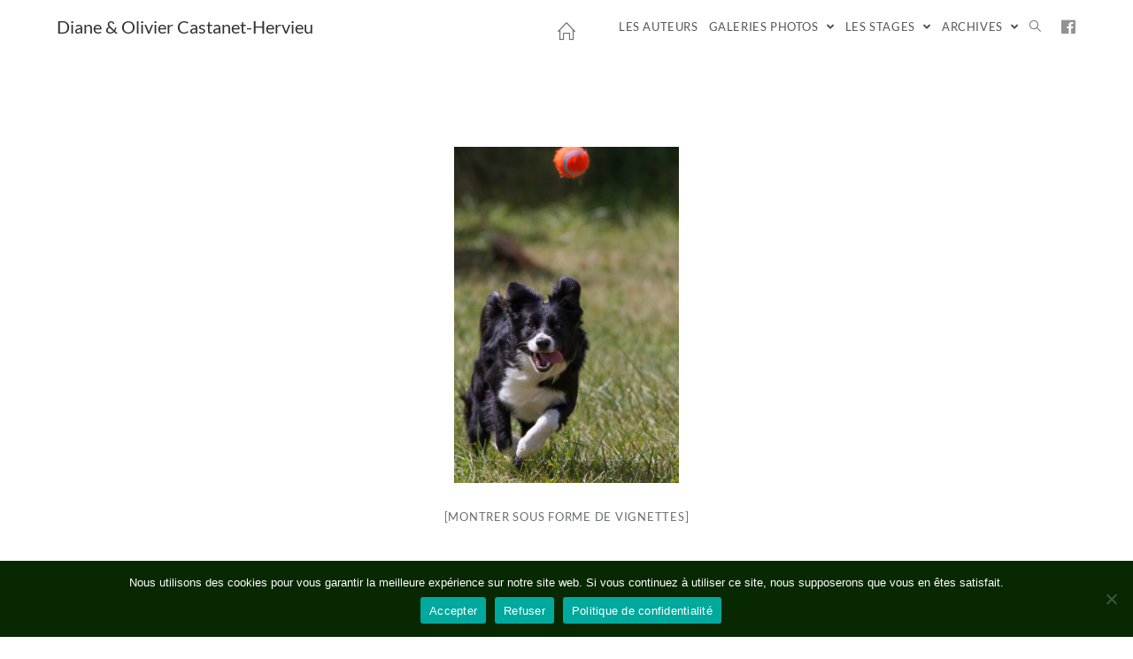

--- FILE ---
content_type: text/html; charset=UTF-8
request_url: https://www.diaph.org/ngg_tag/chien/nggallery/slideshow
body_size: 13373
content:

<!DOCTYPE html>
<html class="html" lang="fr-FR" itemscope itemtype="http://schema.org/WebPage">
<head>
	<meta charset="UTF-8">
	<link rel="profile" href="http://gmpg.org/xfn/11">

	<link href="https://fonts.googleapis.com" rel="preconnect" crossorigin><link href="https://fonts.gstatic.com" rel="preconnect" crossorigin><title>Chien &#8211; Diane &amp; Olivier Castanet-Hervieu</title>
<meta name='robots' content='max-image-preview:large' />
<meta name="viewport" content="width=device-width, initial-scale=1"><meta property="og:type" content="article" />
<meta property="og:title" content="Images tagged &quot;chien&quot;" />
<meta property="og:url" content="" />
<meta property="og:site_name" content="Diane &amp; Olivier Castanet-Hervieu" />
<meta property="article:author" content="https://www.facebook.com/CatanetHervieu" />
<meta property="article:publisher" content="https://www.facebook.com/CatanetHervieu" />
<meta property="fb:app_id" content="1013407602370573" />
<meta name="twitter:card" content="summary_large_image" />
<meta name="twitter:title" content="Images tagged &quot;chien&quot;" />
<meta name="twitter:site" content="@" />
<meta name="twitter:creator" content="@" />
<link rel='dns-prefetch' href='//cdn.jsdelivr.net' />
<link rel='dns-prefetch' href='//fonts.googleapis.com' />
<link rel="alternate" type="application/rss+xml" title="Diane &amp; Olivier Castanet-Hervieu &raquo; Flux" href="https://www.diaph.org/feed/" />
<link rel="alternate" type="application/rss+xml" title="Diane &amp; Olivier Castanet-Hervieu &raquo; Flux des commentaires" href="https://www.diaph.org/comments/feed/" />
<link rel='stylesheet' id='customify-font-stylesheet-0-css' href='https://fonts.googleapis.com/css2?family=Playfair%20Display:ital,wght@0,400;0,500;0,600;0,700;0,800;0,900;1,400;1,500;1,600;1,700;1,800;1,900&#038;family=Lato:ital,wght@0,100;0,300;0,400;0,700;0,900;1,100;1,300;1,400;1,700;1,900&#038;display=swap' type='text/css' media='all' />
<link rel='stylesheet' id='fontawesome_v4_shim_style-css' href='https://www.diaph.org/wp-content/plugins/nextgen-gallery/static/FontAwesome/css/v4-shims.min.css' type='text/css' media='all' />
<link rel='stylesheet' id='wp-block-library-css' href='https://www.diaph.org/wp-includes/css/dist/block-library/style.min.css' type='text/css' media='all' />
<style id='wp-block-library-theme-inline-css' type='text/css'>
.wp-block-audio :where(figcaption){color:#555;font-size:13px;text-align:center}.is-dark-theme .wp-block-audio :where(figcaption){color:#ffffffa6}.wp-block-audio{margin:0 0 1em}.wp-block-code{border:1px solid #ccc;border-radius:4px;font-family:Menlo,Consolas,monaco,monospace;padding:.8em 1em}.wp-block-embed :where(figcaption){color:#555;font-size:13px;text-align:center}.is-dark-theme .wp-block-embed :where(figcaption){color:#ffffffa6}.wp-block-embed{margin:0 0 1em}.blocks-gallery-caption{color:#555;font-size:13px;text-align:center}.is-dark-theme .blocks-gallery-caption{color:#ffffffa6}:root :where(.wp-block-image figcaption){color:#555;font-size:13px;text-align:center}.is-dark-theme :root :where(.wp-block-image figcaption){color:#ffffffa6}.wp-block-image{margin:0 0 1em}.wp-block-pullquote{border-bottom:4px solid;border-top:4px solid;color:currentColor;margin-bottom:1.75em}.wp-block-pullquote cite,.wp-block-pullquote footer,.wp-block-pullquote__citation{color:currentColor;font-size:.8125em;font-style:normal;text-transform:uppercase}.wp-block-quote{border-left:.25em solid;margin:0 0 1.75em;padding-left:1em}.wp-block-quote cite,.wp-block-quote footer{color:currentColor;font-size:.8125em;font-style:normal;position:relative}.wp-block-quote.has-text-align-right{border-left:none;border-right:.25em solid;padding-left:0;padding-right:1em}.wp-block-quote.has-text-align-center{border:none;padding-left:0}.wp-block-quote.is-large,.wp-block-quote.is-style-large,.wp-block-quote.is-style-plain{border:none}.wp-block-search .wp-block-search__label{font-weight:700}.wp-block-search__button{border:1px solid #ccc;padding:.375em .625em}:where(.wp-block-group.has-background){padding:1.25em 2.375em}.wp-block-separator.has-css-opacity{opacity:.4}.wp-block-separator{border:none;border-bottom:2px solid;margin-left:auto;margin-right:auto}.wp-block-separator.has-alpha-channel-opacity{opacity:1}.wp-block-separator:not(.is-style-wide):not(.is-style-dots){width:100px}.wp-block-separator.has-background:not(.is-style-dots){border-bottom:none;height:1px}.wp-block-separator.has-background:not(.is-style-wide):not(.is-style-dots){height:2px}.wp-block-table{margin:0 0 1em}.wp-block-table td,.wp-block-table th{word-break:normal}.wp-block-table :where(figcaption){color:#555;font-size:13px;text-align:center}.is-dark-theme .wp-block-table :where(figcaption){color:#ffffffa6}.wp-block-video :where(figcaption){color:#555;font-size:13px;text-align:center}.is-dark-theme .wp-block-video :where(figcaption){color:#ffffffa6}.wp-block-video{margin:0 0 1em}:root :where(.wp-block-template-part.has-background){margin-bottom:0;margin-top:0;padding:1.25em 2.375em}
</style>
<style id='classic-theme-styles-inline-css' type='text/css'>
/*! This file is auto-generated */
.wp-block-button__link{color:#fff;background-color:#32373c;border-radius:9999px;box-shadow:none;text-decoration:none;padding:calc(.667em + 2px) calc(1.333em + 2px);font-size:1.125em}.wp-block-file__button{background:#32373c;color:#fff;text-decoration:none}
</style>
<style id='global-styles-inline-css' type='text/css'>
:root{--wp--preset--aspect-ratio--square: 1;--wp--preset--aspect-ratio--4-3: 4/3;--wp--preset--aspect-ratio--3-4: 3/4;--wp--preset--aspect-ratio--3-2: 3/2;--wp--preset--aspect-ratio--2-3: 2/3;--wp--preset--aspect-ratio--16-9: 16/9;--wp--preset--aspect-ratio--9-16: 9/16;--wp--preset--color--black: #000000;--wp--preset--color--cyan-bluish-gray: #abb8c3;--wp--preset--color--white: #ffffff;--wp--preset--color--pale-pink: #f78da7;--wp--preset--color--vivid-red: #cf2e2e;--wp--preset--color--luminous-vivid-orange: #ff6900;--wp--preset--color--luminous-vivid-amber: #fcb900;--wp--preset--color--light-green-cyan: #7bdcb5;--wp--preset--color--vivid-green-cyan: #00d084;--wp--preset--color--pale-cyan-blue: #8ed1fc;--wp--preset--color--vivid-cyan-blue: #0693e3;--wp--preset--color--vivid-purple: #9b51e0;--wp--preset--gradient--vivid-cyan-blue-to-vivid-purple: linear-gradient(135deg,rgba(6,147,227,1) 0%,rgb(155,81,224) 100%);--wp--preset--gradient--light-green-cyan-to-vivid-green-cyan: linear-gradient(135deg,rgb(122,220,180) 0%,rgb(0,208,130) 100%);--wp--preset--gradient--luminous-vivid-amber-to-luminous-vivid-orange: linear-gradient(135deg,rgba(252,185,0,1) 0%,rgba(255,105,0,1) 100%);--wp--preset--gradient--luminous-vivid-orange-to-vivid-red: linear-gradient(135deg,rgba(255,105,0,1) 0%,rgb(207,46,46) 100%);--wp--preset--gradient--very-light-gray-to-cyan-bluish-gray: linear-gradient(135deg,rgb(238,238,238) 0%,rgb(169,184,195) 100%);--wp--preset--gradient--cool-to-warm-spectrum: linear-gradient(135deg,rgb(74,234,220) 0%,rgb(151,120,209) 20%,rgb(207,42,186) 40%,rgb(238,44,130) 60%,rgb(251,105,98) 80%,rgb(254,248,76) 100%);--wp--preset--gradient--blush-light-purple: linear-gradient(135deg,rgb(255,206,236) 0%,rgb(152,150,240) 100%);--wp--preset--gradient--blush-bordeaux: linear-gradient(135deg,rgb(254,205,165) 0%,rgb(254,45,45) 50%,rgb(107,0,62) 100%);--wp--preset--gradient--luminous-dusk: linear-gradient(135deg,rgb(255,203,112) 0%,rgb(199,81,192) 50%,rgb(65,88,208) 100%);--wp--preset--gradient--pale-ocean: linear-gradient(135deg,rgb(255,245,203) 0%,rgb(182,227,212) 50%,rgb(51,167,181) 100%);--wp--preset--gradient--electric-grass: linear-gradient(135deg,rgb(202,248,128) 0%,rgb(113,206,126) 100%);--wp--preset--gradient--midnight: linear-gradient(135deg,rgb(2,3,129) 0%,rgb(40,116,252) 100%);--wp--preset--font-size--small: 13px;--wp--preset--font-size--medium: 20px;--wp--preset--font-size--large: 36px;--wp--preset--font-size--x-large: 42px;--wp--preset--spacing--20: 0.44rem;--wp--preset--spacing--30: 0.67rem;--wp--preset--spacing--40: 1rem;--wp--preset--spacing--50: 1.5rem;--wp--preset--spacing--60: 2.25rem;--wp--preset--spacing--70: 3.38rem;--wp--preset--spacing--80: 5.06rem;--wp--preset--shadow--natural: 6px 6px 9px rgba(0, 0, 0, 0.2);--wp--preset--shadow--deep: 12px 12px 50px rgba(0, 0, 0, 0.4);--wp--preset--shadow--sharp: 6px 6px 0px rgba(0, 0, 0, 0.2);--wp--preset--shadow--outlined: 6px 6px 0px -3px rgba(255, 255, 255, 1), 6px 6px rgba(0, 0, 0, 1);--wp--preset--shadow--crisp: 6px 6px 0px rgba(0, 0, 0, 1);}:where(.is-layout-flex){gap: 0.5em;}:where(.is-layout-grid){gap: 0.5em;}body .is-layout-flex{display: flex;}.is-layout-flex{flex-wrap: wrap;align-items: center;}.is-layout-flex > :is(*, div){margin: 0;}body .is-layout-grid{display: grid;}.is-layout-grid > :is(*, div){margin: 0;}:where(.wp-block-columns.is-layout-flex){gap: 2em;}:where(.wp-block-columns.is-layout-grid){gap: 2em;}:where(.wp-block-post-template.is-layout-flex){gap: 1.25em;}:where(.wp-block-post-template.is-layout-grid){gap: 1.25em;}.has-black-color{color: var(--wp--preset--color--black) !important;}.has-cyan-bluish-gray-color{color: var(--wp--preset--color--cyan-bluish-gray) !important;}.has-white-color{color: var(--wp--preset--color--white) !important;}.has-pale-pink-color{color: var(--wp--preset--color--pale-pink) !important;}.has-vivid-red-color{color: var(--wp--preset--color--vivid-red) !important;}.has-luminous-vivid-orange-color{color: var(--wp--preset--color--luminous-vivid-orange) !important;}.has-luminous-vivid-amber-color{color: var(--wp--preset--color--luminous-vivid-amber) !important;}.has-light-green-cyan-color{color: var(--wp--preset--color--light-green-cyan) !important;}.has-vivid-green-cyan-color{color: var(--wp--preset--color--vivid-green-cyan) !important;}.has-pale-cyan-blue-color{color: var(--wp--preset--color--pale-cyan-blue) !important;}.has-vivid-cyan-blue-color{color: var(--wp--preset--color--vivid-cyan-blue) !important;}.has-vivid-purple-color{color: var(--wp--preset--color--vivid-purple) !important;}.has-black-background-color{background-color: var(--wp--preset--color--black) !important;}.has-cyan-bluish-gray-background-color{background-color: var(--wp--preset--color--cyan-bluish-gray) !important;}.has-white-background-color{background-color: var(--wp--preset--color--white) !important;}.has-pale-pink-background-color{background-color: var(--wp--preset--color--pale-pink) !important;}.has-vivid-red-background-color{background-color: var(--wp--preset--color--vivid-red) !important;}.has-luminous-vivid-orange-background-color{background-color: var(--wp--preset--color--luminous-vivid-orange) !important;}.has-luminous-vivid-amber-background-color{background-color: var(--wp--preset--color--luminous-vivid-amber) !important;}.has-light-green-cyan-background-color{background-color: var(--wp--preset--color--light-green-cyan) !important;}.has-vivid-green-cyan-background-color{background-color: var(--wp--preset--color--vivid-green-cyan) !important;}.has-pale-cyan-blue-background-color{background-color: var(--wp--preset--color--pale-cyan-blue) !important;}.has-vivid-cyan-blue-background-color{background-color: var(--wp--preset--color--vivid-cyan-blue) !important;}.has-vivid-purple-background-color{background-color: var(--wp--preset--color--vivid-purple) !important;}.has-black-border-color{border-color: var(--wp--preset--color--black) !important;}.has-cyan-bluish-gray-border-color{border-color: var(--wp--preset--color--cyan-bluish-gray) !important;}.has-white-border-color{border-color: var(--wp--preset--color--white) !important;}.has-pale-pink-border-color{border-color: var(--wp--preset--color--pale-pink) !important;}.has-vivid-red-border-color{border-color: var(--wp--preset--color--vivid-red) !important;}.has-luminous-vivid-orange-border-color{border-color: var(--wp--preset--color--luminous-vivid-orange) !important;}.has-luminous-vivid-amber-border-color{border-color: var(--wp--preset--color--luminous-vivid-amber) !important;}.has-light-green-cyan-border-color{border-color: var(--wp--preset--color--light-green-cyan) !important;}.has-vivid-green-cyan-border-color{border-color: var(--wp--preset--color--vivid-green-cyan) !important;}.has-pale-cyan-blue-border-color{border-color: var(--wp--preset--color--pale-cyan-blue) !important;}.has-vivid-cyan-blue-border-color{border-color: var(--wp--preset--color--vivid-cyan-blue) !important;}.has-vivid-purple-border-color{border-color: var(--wp--preset--color--vivid-purple) !important;}.has-vivid-cyan-blue-to-vivid-purple-gradient-background{background: var(--wp--preset--gradient--vivid-cyan-blue-to-vivid-purple) !important;}.has-light-green-cyan-to-vivid-green-cyan-gradient-background{background: var(--wp--preset--gradient--light-green-cyan-to-vivid-green-cyan) !important;}.has-luminous-vivid-amber-to-luminous-vivid-orange-gradient-background{background: var(--wp--preset--gradient--luminous-vivid-amber-to-luminous-vivid-orange) !important;}.has-luminous-vivid-orange-to-vivid-red-gradient-background{background: var(--wp--preset--gradient--luminous-vivid-orange-to-vivid-red) !important;}.has-very-light-gray-to-cyan-bluish-gray-gradient-background{background: var(--wp--preset--gradient--very-light-gray-to-cyan-bluish-gray) !important;}.has-cool-to-warm-spectrum-gradient-background{background: var(--wp--preset--gradient--cool-to-warm-spectrum) !important;}.has-blush-light-purple-gradient-background{background: var(--wp--preset--gradient--blush-light-purple) !important;}.has-blush-bordeaux-gradient-background{background: var(--wp--preset--gradient--blush-bordeaux) !important;}.has-luminous-dusk-gradient-background{background: var(--wp--preset--gradient--luminous-dusk) !important;}.has-pale-ocean-gradient-background{background: var(--wp--preset--gradient--pale-ocean) !important;}.has-electric-grass-gradient-background{background: var(--wp--preset--gradient--electric-grass) !important;}.has-midnight-gradient-background{background: var(--wp--preset--gradient--midnight) !important;}.has-small-font-size{font-size: var(--wp--preset--font-size--small) !important;}.has-medium-font-size{font-size: var(--wp--preset--font-size--medium) !important;}.has-large-font-size{font-size: var(--wp--preset--font-size--large) !important;}.has-x-large-font-size{font-size: var(--wp--preset--font-size--x-large) !important;}
:where(.wp-block-post-template.is-layout-flex){gap: 1.25em;}:where(.wp-block-post-template.is-layout-grid){gap: 1.25em;}
:where(.wp-block-columns.is-layout-flex){gap: 2em;}:where(.wp-block-columns.is-layout-grid){gap: 2em;}
:root :where(.wp-block-pullquote){font-size: 1.5em;line-height: 1.6;}
</style>
<link rel='stylesheet' id='cookie-notice-front-css' href='https://www.diaph.org/wp-content/plugins/cookie-notice/css/front.min.css' type='text/css' media='all' />
<link rel='stylesheet' id='ngg_trigger_buttons-css' href='https://www.diaph.org/wp-content/plugins/nextgen-gallery/static/GalleryDisplay/trigger_buttons.css' type='text/css' media='all' />
<link rel='stylesheet' id='photocrati-nextgen_pro_lightbox-0-css' href='https://www.diaph.org/wp-content/plugins/nextgen-gallery-pro/static/Lightbox/style.css' type='text/css' media='all' />
<link rel='stylesheet' id='photocrati-nextgen_pro_lightbox-1-css' href='https://www.diaph.org/wp-content/plugins/nextgen-gallery-pro/static/Lightbox/theme/galleria.nextgen_pro_lightbox.css' type='text/css' media='all' />
<link rel='stylesheet' id='ngg-pro-add-to-cart-css' href='https://www.diaph.org/wp-content/plugins/nextgen-gallery-pro/static/Commerce/AddToCartSidebar/style.css' type='text/css' media='all' />
<link rel='stylesheet' id='animations.css-css' href='https://www.diaph.org/wp-content/plugins/nextgen-gallery-pro/static/Display/Animations/animate.min.css' type='text/css' media='all' />
<link rel='stylesheet' id='nextgen_pagination_style-css' href='https://www.diaph.org/wp-content/plugins/nextgen-gallery/static/GalleryDisplay/pagination_style.css' type='text/css' media='all' />
<link rel='stylesheet' id='nextgen_basic_thumbnails_style-css' href='https://www.diaph.org/wp-content/plugins/nextgen-gallery/static/Thumbnails/nextgen_basic_thumbnails.css' type='text/css' media='all' />
<link rel='stylesheet' id='ngg_basic_slideshow_style-css' href='https://www.diaph.org/wp-content/plugins/nextgen-gallery/static/Slideshow/ngg_basic_slideshow.css' type='text/css' media='all' />
<link rel='stylesheet' id='ngg_slick_slideshow_style-css' href='https://www.diaph.org/wp-content/plugins/nextgen-gallery/static/Slideshow/slick/slick.css' type='text/css' media='all' />
<link rel='stylesheet' id='ngg_slick_slideshow_theme-css' href='https://www.diaph.org/wp-content/plugins/nextgen-gallery/static/Slideshow/slick/slick-theme.css' type='text/css' media='all' />
<link rel='stylesheet' id='photocrati-image_protection-css-css' href='https://www.diaph.org/wp-content/plugins/nextgen-gallery-pro/static/Display/ImageProtection/style.css' type='text/css' media='all' />
<link rel='preload' as='style' crossorigin onload="this.rel='stylesheet'" id='font-awesome-css' href='https://www.diaph.org/wp-content/themes/imagely/assets/fonts/fontawesome/css/all.min.css' type='text/css' media='all' />
<link rel='stylesheet' id='dashicons-css' href='https://www.diaph.org/wp-includes/css/dashicons.min.css' type='text/css' media='all' />
<link rel='preload' as='style' crossorigin onload="this.rel='stylesheet'" id='simple-line-icons-css' href='https://www.diaph.org/wp-content/themes/imagely/assets/css/third/simple-line-icons.min.css' type='text/css' media='all' />
<link rel='stylesheet' id='reactr-style-css' href='https://www.diaph.org/wp-content/themes/imagely/assets/css/style.min.css' type='text/css' media='all' />
<link rel='stylesheet' id='reactr-side-panel-style-css' href='https://www.diaph.org/wp-content/themes/imagely/inc/side-panel/assets/css/style.min.css' type='text/css' media='all' />
<link rel='stylesheet' id='reactr-custom-css' href='https://www.diaph.org/wp-content/uploads/reactr/custom-style.css' type='text/css' media='all' />
<script type="text/javascript" src="https://www.diaph.org/wp-content/plugins/nextgen-gallery/static/FontAwesome/js/v4-shims.min.js" id="fontawesome_v4_shim-js"></script>
<script type="text/javascript" defer crossorigin="anonymous" data-auto-replace-svg="false" data-keep-original-source="false" data-search-pseudo-elements src="https://www.diaph.org/wp-content/plugins/nextgen-gallery/static/FontAwesome/js/all.min.js" id="fontawesome-js"></script>
<script type="text/javascript" src="https://cdn.jsdelivr.net/npm/js-cookie@2.2.0/src/js.cookie.min.js" id="js-cookie-js"></script>
<script type="text/javascript" src="https://www.diaph.org/wp-includes/js/jquery/jquery.min.js" id="jquery-core-js"></script>
<script type="text/javascript" src="https://www.diaph.org/wp-includes/js/jquery/jquery-migrate.min.js" id="jquery-migrate-js"></script>
<script type="text/javascript" id="photocrati_ajax-js-extra">
/* <![CDATA[ */
var photocrati_ajax = {"url":"https:\/\/www.diaph.org\/index.php?photocrati_ajax=1","rest_url":"https:\/\/www.diaph.org\/wp-json\/","wp_home_url":"https:\/\/www.diaph.org","wp_site_url":"https:\/\/www.diaph.org","wp_root_url":"https:\/\/www.diaph.org","wp_plugins_url":"https:\/\/www.diaph.org\/wp-content\/plugins","wp_content_url":"https:\/\/www.diaph.org\/wp-content","wp_includes_url":"https:\/\/www.diaph.org\/wp-includes\/","ngg_param_slug":"nggallery","rest_nonce":"329956d0ac"};
/* ]]> */
</script>
<script type="text/javascript" src="https://www.diaph.org/wp-content/plugins/nextgen-gallery/static/Legacy/ajax.min.js" id="photocrati_ajax-js"></script>
<script type="text/javascript" src="https://www.diaph.org/wp-content/plugins/nextgen-gallery-pro/static/Commerce/lib/sprintf.js" id="sprintf-js"></script>
<script type="text/javascript" id="cookie-notice-front-js-before">
/* <![CDATA[ */
var cnArgs = {"ajaxUrl":"https:\/\/www.diaph.org\/wp-admin\/admin-ajax.php","nonce":"0f5b049cb4","hideEffect":"fade","position":"bottom","onScroll":false,"onScrollOffset":100,"onClick":false,"cookieName":"cookie_notice_accepted","cookieTime":2592000,"cookieTimeRejected":2592000,"globalCookie":false,"redirection":false,"cache":true,"revokeCookies":false,"revokeCookiesOpt":"automatic"};
/* ]]> */
</script>
<script type="text/javascript" src="https://www.diaph.org/wp-content/plugins/cookie-notice/js/front.min.js" id="cookie-notice-front-js"></script>
<script type="text/javascript" src="https://www.diaph.org/wp-content/plugins/nextgen-gallery-pro/static/DisplayTypes/Galleria/galleria-1.6.1.js" id="ngg_galleria-js"></script>
<script type="text/javascript" src="https://www.diaph.org/wp-content/plugins/nextgen-gallery-pro/static/DisplayTypes/Galleria/ngg_galleria.js" id="ngg_galleria_init-js"></script>
<script type="text/javascript" src="https://www.diaph.org/wp-content/plugins/nextgen-gallery/static/Thumbnails/nextgen_basic_thumbnails.js" id="nextgen_basic_thumbnails_script-js"></script>
<script type="text/javascript" src="https://www.diaph.org/wp-content/plugins/nextgen-gallery/static/Slideshow/slick/slick-1.8.0-modded.js" id="ngg_slick-js"></script>
<script type="text/javascript" src="https://www.diaph.org/wp-content/plugins/nextgen-gallery-pro/static/Display/ImageProtection/pressure.js" id="pressure-js"></script>
<script type="text/javascript" id="photocrati-image_protection-js-js-extra">
/* <![CDATA[ */
var photocrati_image_protection_global = {"enabled":"1"};
/* ]]> */
</script>
<script type="text/javascript" src="https://www.diaph.org/wp-content/plugins/nextgen-gallery-pro/static/Display/ImageProtection/main.js" id="photocrati-image_protection-js-js"></script>
<link rel="https://api.w.org/" href="https://www.diaph.org/wp-json/" /><link rel="alternate" title="JSON" type="application/json" href="https://www.diaph.org/wp-json/wp/v2/posts/0" /><link rel="EditURI" type="application/rsd+xml" title="RSD" href="https://www.diaph.org/xmlrpc.php?rsd" />
<meta name="generator" content="WordPress 6.6.4" />
<link rel="alternate" title="oEmbed (JSON)" type="application/json+oembed" href="https://www.diaph.org/wp-json/oembed/1.0/embed?url" />
<link rel="alternate" title="oEmbed (XML)" type="text/xml+oembed" href="https://www.diaph.org/wp-json/oembed/1.0/embed?url&#038;format=xml" />
<style type="text/css">.recentcomments a{display:inline !important;padding:0 !important;margin:0 !important;}</style><link rel="icon" href="https://www.diaph.org/wp-content/uploads/2018/09/cropped-silouette-arbre-causse-petit-1-32x32.png" sizes="32x32" />
<link rel="icon" href="https://www.diaph.org/wp-content/uploads/2018/09/cropped-silouette-arbre-causse-petit-1-192x192.png" sizes="192x192" />
<link rel="apple-touch-icon" href="https://www.diaph.org/wp-content/uploads/2018/09/cropped-silouette-arbre-causse-petit-1-180x180.png" />
<meta name="msapplication-TileImage" content="https://www.diaph.org/wp-content/uploads/2018/09/cropped-silouette-arbre-causse-petit-1-270x270.png" />
			<style id="customify_output_style">
				a, .entry-meta a { color: #6c6e70; }
.site-title a, h1, h2, h3, h4, h5, h6,
 h1 a, h2 a, h3 a, h4 a, h5 a, h6 a,
 .widget-title,
 a:hover, .entry-meta a:hover { color: #0aa0d9; }
body { color: #2d3033; }
body, .site { background: #ffffff; }

@media screen and (min-width: 1000px) { 

	.site-title { font-size: 33px; }

	.site-content { padding: 18px; }

}
			</style>
			<style id="customify_fonts_output">
	
.site-title a, h1, h2, h3, h4, h5, h6, h1 a, h2 a, h3 a, h4 a, h5 a, h6 a, .widget-title {
font-family: "Playfair Display";
}


html body {
font-family: Lato;
}

</style>
			</head>

<body class="-template-default page page-id- wp-embed-responsive cookies-not-set reactr-theme sidebar-mobile has-transparent-header default-breakpoint content-full-width content-max-width has-breadcrumbs reactr-sp-right reactr-sp-no-breakpoint">

	
	<div id="outer-wrap" class="site clr">

		
		<div id="wrap" class="clr">

			
				<div id="transparent-header-wrap" class="clr">

<header id="site-header" class="transparent-header has-social effect-one clr" data-height="54" itemscope="itemscope" itemtype="http://schema.org/WPHeader">
	
	
		
		<div id="site-header-inner" class="clr container">

			
			

<div id="site-logo" class="clr has-sticky-logo" itemscope itemtype="http://schema.org/Brand">

	
	<div id="site-logo-inner" class="clr">

		
		
			<a href="https://www.diaph.org/" rel="home" class="site-title site-logo-text">
				Diane &amp; Olivier Castanet-Hervieu
							</a>

		
	</div><!-- #site-logo-inner -->

	
	
</div><!-- #site-logo -->


<div class="reactr-social-menu clr simple-social">

	<div class="social-menu-inner clr">

		<ul>

			<li class="reactr-facebook"><a href="https://www.facebook.com/CatanetHervieu" target="_blank"><span class="fab fa-facebook"></span></a></li>
		</ul>

	</div>

</div>		<div id="site-navigation-wrap" class="clr">
	
		
		
		<nav id="site-navigation" class="navigation main-navigation clr" itemscope="itemscope" itemtype="http://schema.org/SiteNavigationElement">

			<ul id="menu-main-menu" class="main-menu dropdown-menu sf-menu"><li id="menu-item-4208" class="menu-item menu-item-type-post_type menu-item-object-page menu-item-4208"><a href="https://www.diaph.org/home-2/les-auteurs/" class="menu-link"><span class="text-wrap">Les auteurs</span></a></li><li id="menu-item-4190" class="menu-item menu-item-type-post_type menu-item-object-page menu-item-has-children dropdown menu-item-4190"><a href="https://www.diaph.org/home-2/galeries-photos/" class="menu-link"><span class="text-wrap">Galeries photos <span class="nav-arrow fas fa-angle-down"></span></span></a>
<ul class="sub-menu">
	<li id="menu-item-4191" class="menu-item menu-item-type-post_type menu-item-object-page menu-item-4191"><a href="https://www.diaph.org/home-2/galeries-photos/border-collie/" class="menu-link"><span class="text-wrap">Border collie</span></a></li>	<li id="menu-item-4192" class="menu-item menu-item-type-post_type menu-item-object-page menu-item-has-children dropdown menu-item-4192"><a href="https://www.diaph.org/home-2/galeries-photos/portait-de-cerf/" class="menu-link"><span class="text-wrap">brame du cerf<span class="nav-arrow fas fa-angle-right"></span></span></a>
	<ul class="sub-menu">
		<li id="menu-item-4193" class="menu-item menu-item-type-post_type menu-item-object-page menu-item-4193"><a href="https://www.diaph.org/home-2/galeries-photos/brame-du-cerf/" class="menu-link"><span class="text-wrap">Brame du cerf</span></a></li>	</ul>
</li>	<li id="menu-item-4194" class="menu-item menu-item-type-post_type menu-item-object-page menu-item-4194"><a href="https://www.diaph.org/home-2/galeries-photos/corse/" class="menu-link"><span class="text-wrap">Corse</span></a></li>	<li id="menu-item-4195" class="menu-item menu-item-type-post_type menu-item-object-page menu-item-4195"><a href="https://www.diaph.org/home-2/galeries-photos/en-foret/" class="menu-link"><span class="text-wrap">En forêt</span></a></li>	<li id="menu-item-4196" class="menu-item menu-item-type-post_type menu-item-object-page menu-item-4196"><a href="https://www.diaph.org/home-2/galeries-photos/causse-mejean/" class="menu-link"><span class="text-wrap">Immersion sur les grands causses</span></a></li>	<li id="menu-item-4197" class="menu-item menu-item-type-post_type menu-item-object-page menu-item-4197"><a href="https://www.diaph.org/home-2/galeries-photos/la-camargue-au-fil-des-saisons/" class="menu-link"><span class="text-wrap">La Camargue au fil des saisons.</span></a></li>	<li id="menu-item-4198" class="menu-item menu-item-type-post_type menu-item-object-page menu-item-4198"><a href="https://www.diaph.org/home-2/galeries-photos/la-tete-carrement-ronde/" class="menu-link"><span class="text-wrap">La tête carrément ronde</span></a></li>	<li id="menu-item-4199" class="menu-item menu-item-type-post_type menu-item-object-page menu-item-4199"><a href="https://www.diaph.org/home-2/galeries-photos/bayerischer_wald/" class="menu-link"><span class="text-wrap">Le parc National du Bayerischer Wald </span></a></li>	<li id="menu-item-4200" class="menu-item menu-item-type-post_type menu-item-object-page menu-item-has-children dropdown menu-item-4200"><a href="https://www.diaph.org/home-2/galeries-photos/les-iles-galapagos/" class="menu-link"><span class="text-wrap">Les Îles Galápagos<span class="nav-arrow fas fa-angle-right"></span></span></a>
	<ul class="sub-menu">
		<li id="menu-item-4201" class="menu-item menu-item-type-post_type menu-item-object-page menu-item-4201"><a href="https://www.diaph.org/home-2/galeries-photos/les-iles-galapagos/manchots-des-galapagos/" class="menu-link"><span class="text-wrap">Manchots des Galápagos</span></a></li>	</ul>
</li></ul>
</li><li id="menu-item-4209" class="menu-item menu-item-type-post_type menu-item-object-page menu-item-has-children dropdown menu-item-4209"><a href="https://www.diaph.org/home-2/les-stages-causses-camargue-baviere-stages-photo-photo-animaliere-photo-paysagesmacro-photographie/" class="menu-link"><span class="text-wrap">Les stages <span class="nav-arrow fas fa-angle-down"></span></span></a>
<ul class="sub-menu">
	<li id="menu-item-4210" class="menu-item menu-item-type-post_type menu-item-object-page menu-item-4210"><a href="https://www.diaph.org/home-2/les-stages-causses-camargue-baviere-stages-photo-photo-animaliere-photo-paysagesmacro-photographie/la-camargue-entre-le-sel-et-leau/" class="menu-link"><span class="text-wrap">La Camargue, entre le sel et l’eau</span></a></li>	<li id="menu-item-4211" class="menu-item menu-item-type-post_type menu-item-object-page menu-item-4211"><a href="https://www.diaph.org/home-2/les-stages-causses-camargue-baviere-stages-photo-photo-animaliere-photo-paysagesmacro-photographie/bayer/" class="menu-link"><span class="text-wrap">Les animaux forestiers de la Bavière</span></a></li>	<li id="menu-item-4212" class="menu-item menu-item-type-post_type menu-item-object-page menu-item-4212"><a href="https://www.diaph.org/home-2/les-stages-causses-camargue-baviere-stages-photo-photo-animaliere-photo-paysagesmacro-photographie/territoire-des-vautours/" class="menu-link"><span class="text-wrap">Sur le territoire des vautours au cœur du causse Mejean</span></a></li></ul>
</li><li id="menu-item-4202" class="menu-item menu-item-type-post_type menu-item-object-page menu-item-has-children dropdown menu-item-4202"><a href="https://www.diaph.org/home-2/archives/" class="menu-link"><span class="text-wrap">Archives <span class="nav-arrow fas fa-angle-down"></span></span></a>
<ul class="sub-menu">
	<li id="menu-item-4203" class="menu-item menu-item-type-post_type menu-item-object-page menu-item-4203"><a href="https://www.diaph.org/home-2/archives/galeries-phototem/" class="menu-link"><span class="text-wrap">Galeries Phototem</span></a></li>	<li id="menu-item-4204" class="menu-item menu-item-type-post_type menu-item-object-page menu-item-4204"><a href="https://www.diaph.org/home-2/archives/lapproche-du-caribou/" class="menu-link"><span class="text-wrap">L’approche du caribou</span></a></li>	<li id="menu-item-4205" class="menu-item menu-item-type-post_type menu-item-object-page menu-item-4205"><a href="https://www.diaph.org/home-2/archives/la-foret-primaire-de-belouve-bebour/" class="menu-link"><span class="text-wrap">la forêt primaire de Bélouve/Bébour</span></a></li>	<li id="menu-item-4206" class="menu-item menu-item-type-post_type menu-item-object-page menu-item-4206"><a href="https://www.diaph.org/home-2/archives/111-2/" class="menu-link"><span class="text-wrap">La migration des Grues cendrées</span></a></li>	<li id="menu-item-4207" class="menu-item menu-item-type-post_type menu-item-object-page menu-item-4207"><a href="https://www.diaph.org/home-2/archives/le-bouquetin-des-alpes/" class="menu-link"><span class="text-wrap">le bouquetin des Alpes</span></a></li></ul>
</li><li class="search-toggle-li"><a href="#" class="site-search-toggle search-dropdown-toggle"><span class="icon-magnifier"></span></a></li></ul>
<div id="searchform-dropdown" class="header-searchform-wrap clr">
	
<form method="get" class="searchform" id="searchform" action="https://www.diaph.org/">
	<input type="text" class="field" name="s" id="s" placeholder="Search">
	</form></div><!-- #searchform-dropdown -->
		</nav><!-- #site-navigation -->

		
		
			</div><!-- #site-navigation-wrap -->
	
	

			
	<div class="reactr-mobile-menu-icon clr mobile-right">

		
		
		
		<a href="#" class="mobile-menu">
							<i class="fas fa-bars"></i>
							<span class="reactr-text">Menu</span>

						</a>

		
		
		
	</div><!-- #reactr-mobile-menu-navbar -->


		</div><!-- #site-header-inner -->

		
		
	
	
</header><!-- #site-header -->

	</div>

						
			<main id="main" class="site-main clr" >

				

<header class="page-header centered-minimal-page-header">

	
	<div class="container clr page-header-inner">

		
			<h1 class="page-header-title clr" itemprop="headline">Images tagged &quot;chien&quot;</h1>

			
		
		<nav role="navigation" aria-label="Breadcrumbs" class="site-breadcrumbs clr" itemprop="breadcrumb"><ul class="trail-items" itemscope itemtype="http://schema.org/BreadcrumbList"><meta name="numberOfItems" content="1" /><meta name="itemListOrder" content="Ascending" /><li class="trail-item trail-end" itemprop="itemListElement" itemscope itemtype="http://schema.org/ListItem"><a href="https://www.diaph.org" rel="home" aria-label="Home"><span itemprop="name"><span class="icon-home"></span><span class="breadcrumb-home has-icon">Home</span></span></a><meta content="1" itemprop="position" /></li></ul></nav>
	</div><!-- .page-header-inner -->

	
	
</header><!-- .page-header -->


	
	<div id="content-wrap" class="container clr">

		
		<div id="primary" class="content-area clr">

			
			<div id="content" class="site-content clr">

				
				
<article class="single-page-article clr">

	
<div class="entry clr" itemprop="text">
		
<div class="ngg-galleryoverview ngg-slideshow"
	id="ngg-slideshow-2dee7b7f9d49eec7ac38699ee7f897eb-18676813770"
	data-gallery-id="2dee7b7f9d49eec7ac38699ee7f897eb"
	style="max-width: 600px;
			max-height: 400px;
			display: none;">

	
		<a href="https://www.diaph.org/wp-content/gallery/border-collie/MG_6832.jpg"
			title=""
			data-src="https://www.diaph.org/wp-content/gallery/border-collie/MG_6832.jpg"
			data-thumbnail="https://www.diaph.org/wp-content/gallery/border-collie/thumbs/thumbs_MG_6832.jpg"
			data-image-id="1653"
			data-title="Border Collie"
			data-description=""
			class='nextgen_pro_lightbox' data-nplmodal-gallery-id='2dee7b7f9d49eec7ac38699ee7f897eb' data-ngg-protect="1">

			<img data-image-id='1653'
				title=""
				alt="Border Collie"
				src="https://www.diaph.org/wp-content/gallery/border-collie/MG_6832.jpg"
				style="max-height: 380px;"/>
		</a>

		
		<a href="https://www.diaph.org/wp-content/gallery/border-collie/MG_6754.jpg"
			title=""
			data-src="https://www.diaph.org/wp-content/gallery/border-collie/MG_6754.jpg"
			data-thumbnail="https://www.diaph.org/wp-content/gallery/border-collie/thumbs/thumbs_MG_6754.jpg"
			data-image-id="1660"
			data-title="Border Collie"
			data-description=""
			class='nextgen_pro_lightbox' data-nplmodal-gallery-id='2dee7b7f9d49eec7ac38699ee7f897eb' data-ngg-protect="1">

			<img data-image-id='1660'
				title=""
				alt="Border Collie"
				src="https://www.diaph.org/wp-content/gallery/border-collie/MG_6754.jpg"
				style="max-height: 380px;"/>
		</a>

		
		<a href="https://www.diaph.org/wp-content/gallery/border-collie/MG_6763.jpg"
			title=""
			data-src="https://www.diaph.org/wp-content/gallery/border-collie/MG_6763.jpg"
			data-thumbnail="https://www.diaph.org/wp-content/gallery/border-collie/thumbs/thumbs_MG_6763.jpg"
			data-image-id="1661"
			data-title="Border Collie"
			data-description=""
			class='nextgen_pro_lightbox' data-nplmodal-gallery-id='2dee7b7f9d49eec7ac38699ee7f897eb' data-ngg-protect="1">

			<img data-image-id='1661'
				title=""
				alt="Border Collie"
				src="https://www.diaph.org/wp-content/gallery/border-collie/MG_6763.jpg"
				style="max-height: 380px;"/>
		</a>

		
		<a href="https://www.diaph.org/wp-content/gallery/border-collie/MG_6769.jpg"
			title=""
			data-src="https://www.diaph.org/wp-content/gallery/border-collie/MG_6769.jpg"
			data-thumbnail="https://www.diaph.org/wp-content/gallery/border-collie/thumbs/thumbs_MG_6769.jpg"
			data-image-id="1650"
			data-title="Border Collie"
			data-description=""
			class='nextgen_pro_lightbox' data-nplmodal-gallery-id='2dee7b7f9d49eec7ac38699ee7f897eb' data-ngg-protect="1">

			<img data-image-id='1650'
				title=""
				alt="Border Collie"
				src="https://www.diaph.org/wp-content/gallery/border-collie/MG_6769.jpg"
				style="max-height: 380px;"/>
		</a>

		
		<a href="https://www.diaph.org/wp-content/gallery/border-collie/MG_6675.jpg"
			title=""
			data-src="https://www.diaph.org/wp-content/gallery/border-collie/MG_6675.jpg"
			data-thumbnail="https://www.diaph.org/wp-content/gallery/border-collie/thumbs/thumbs_MG_6675.jpg"
			data-image-id="1657"
			data-title="Border Collie"
			data-description=""
			class='nextgen_pro_lightbox' data-nplmodal-gallery-id='2dee7b7f9d49eec7ac38699ee7f897eb' data-ngg-protect="1">

			<img data-image-id='1657'
				title=""
				alt="Border Collie"
				src="https://www.diaph.org/wp-content/gallery/border-collie/MG_6675.jpg"
				style="max-height: 380px;"/>
		</a>

		
		<a href="https://www.diaph.org/wp-content/gallery/border-collie/MG_6781.jpg"
			title=""
			data-src="https://www.diaph.org/wp-content/gallery/border-collie/MG_6781.jpg"
			data-thumbnail="https://www.diaph.org/wp-content/gallery/border-collie/thumbs/thumbs_MG_6781.jpg"
			data-image-id="1651"
			data-title="Border Collie"
			data-description=""
			class='nextgen_pro_lightbox' data-nplmodal-gallery-id='2dee7b7f9d49eec7ac38699ee7f897eb' data-ngg-protect="1">

			<img data-image-id='1651'
				title=""
				alt="Border Collie"
				src="https://www.diaph.org/wp-content/gallery/border-collie/MG_6781.jpg"
				style="max-height: 380px;"/>
		</a>

		
		<a href="https://www.diaph.org/wp-content/gallery/border-collie/MG_6807.jpg"
			title=""
			data-src="https://www.diaph.org/wp-content/gallery/border-collie/MG_6807.jpg"
			data-thumbnail="https://www.diaph.org/wp-content/gallery/border-collie/thumbs/thumbs_MG_6807.jpg"
			data-image-id="1652"
			data-title="Border Collie"
			data-description=""
			class='nextgen_pro_lightbox' data-nplmodal-gallery-id='2dee7b7f9d49eec7ac38699ee7f897eb' data-ngg-protect="1">

			<img data-image-id='1652'
				title=""
				alt="Border Collie"
				src="https://www.diaph.org/wp-content/gallery/border-collie/MG_6807.jpg"
				style="max-height: 380px;"/>
		</a>

		
		<a href="https://www.diaph.org/wp-content/gallery/border-collie/IMG_2622.jpg"
			title=""
			data-src="https://www.diaph.org/wp-content/gallery/border-collie/IMG_2622.jpg"
			data-thumbnail="https://www.diaph.org/wp-content/gallery/border-collie/thumbs/thumbs_IMG_2622.jpg"
			data-image-id="1654"
			data-title="Border Collie"
			data-description=""
			class='nextgen_pro_lightbox' data-nplmodal-gallery-id='2dee7b7f9d49eec7ac38699ee7f897eb' data-ngg-protect="1">

			<img data-image-id='1654'
				title=""
				alt="Border Collie"
				src="https://www.diaph.org/wp-content/gallery/border-collie/IMG_2622.jpg"
				style="max-height: 380px;"/>
		</a>

		
		<a href="https://www.diaph.org/wp-content/gallery/border-collie/IMG_2625.jpg"
			title=""
			data-src="https://www.diaph.org/wp-content/gallery/border-collie/IMG_2625.jpg"
			data-thumbnail="https://www.diaph.org/wp-content/gallery/border-collie/thumbs/thumbs_IMG_2625.jpg"
			data-image-id="1655"
			data-title="Border Collie"
			data-description=""
			class='nextgen_pro_lightbox' data-nplmodal-gallery-id='2dee7b7f9d49eec7ac38699ee7f897eb' data-ngg-protect="1">

			<img data-image-id='1655'
				title=""
				alt="Border Collie"
				src="https://www.diaph.org/wp-content/gallery/border-collie/IMG_2625.jpg"
				style="max-height: 380px;"/>
		</a>

		
		<a href="https://www.diaph.org/wp-content/gallery/border-collie/IMG_2638.jpg"
			title=""
			data-src="https://www.diaph.org/wp-content/gallery/border-collie/IMG_2638.jpg"
			data-thumbnail="https://www.diaph.org/wp-content/gallery/border-collie/thumbs/thumbs_IMG_2638.jpg"
			data-image-id="1656"
			data-title="Border Collie"
			data-description=""
			class='nextgen_pro_lightbox' data-nplmodal-gallery-id='2dee7b7f9d49eec7ac38699ee7f897eb' data-ngg-protect="1">

			<img data-image-id='1656'
				title=""
				alt="Border Collie"
				src="https://www.diaph.org/wp-content/gallery/border-collie/IMG_2638.jpg"
				style="max-height: 380px;"/>
		</a>

		
		<a href="https://www.diaph.org/wp-content/gallery/border-collie/MG_6737.jpg"
			title=""
			data-src="https://www.diaph.org/wp-content/gallery/border-collie/MG_6737.jpg"
			data-thumbnail="https://www.diaph.org/wp-content/gallery/border-collie/thumbs/thumbs_MG_6737.jpg"
			data-image-id="1658"
			data-title="Border Collie"
			data-description=""
			class='nextgen_pro_lightbox' data-nplmodal-gallery-id='2dee7b7f9d49eec7ac38699ee7f897eb' data-ngg-protect="1">

			<img data-image-id='1658'
				title=""
				alt="Border Collie"
				src="https://www.diaph.org/wp-content/gallery/border-collie/MG_6737.jpg"
				style="max-height: 380px;"/>
		</a>

		</div>

		<!-- Thumbnails Link -->
	<div class="slideshowlink" style="max-width: 600px;">
		<a href='/ngg_tag/chien/nggallery/thumbnails'>[Montrer sous forme de vignettes]</a>
	</div>


<h3>Images liées:</h3>	</div> 
</article>
				
			</div><!-- #content -->

			
		</div><!-- #primary -->

		
	</div><!-- #content-wrap -->

	

        </main><!-- #main -->

        
        
        
<footer id="footer" class="site-footer" itemscope="itemscope" itemtype="http://schema.org/WPFooter">

    
    <div id="footer-inner" class="clr">

        

<div id="footer-bottom" class="clr no-footer-nav">

	
	<div id="footer-bottom-inner" class="container clr">

		
		
			<div id="copyright" class="clr" role="contentinfo">
				Copyright Diane &amp; Olivier Castanet-Hervieu 2026 | Design by <a href="https://www.imagely.com">Imagely</a>			</div><!-- #copyright -->

		
	</div><!-- #footer-bottom-inner -->

	
</div><!-- #footer-bottom -->

        
    </div><!-- #footer-inner -->

    
</footer><!-- #footer -->
                        
    </div><!-- #wrap -->

    
</div><!-- #outer-wrap -->



<a id="scroll-top" class="scroll-top-right" href="#"><span class="fas fa-angle-double-up"></span></a>


<div id="sidr-close">
	<a href="#" class="toggle-sidr-close">
		<i class="icon icon-close"></i><span class="close-text">Close Menu</span>
	</a>
</div>
    
    
<div id="mobile-menu-search" class="clr">
	<form method="get" action="https://www.diaph.org/" class="mobile-searchform">
		<input type="search" name="s" autocomplete="off" placeholder="Search" />
		<button type="submit" class="searchform-submit">
			<i class="icon icon-magnifier"></i>
		</button>
			</form>
</div><!-- .mobile-menu-search -->

					<script>
						let customifyTriggerFontsLoadedEvents = function() {
							// Trigger the 'wf-active' event, just like Web Font Loader would do.
							window.dispatchEvent(new Event('wf-active'));
							// Add the 'wf-active' class on the html element, just like Web Font Loader would do.
							document.getElementsByTagName('html')[0].classList.add('wf-active');
						}

						// Try to use the modern FontFaceSet browser APIs.
						if ( typeof document.fonts !== 'undefined' && typeof document.fonts.ready !== 'undefined' ) {
							document.fonts.ready.then(customifyTriggerFontsLoadedEvents);
						} else {
							// Fallback to just waiting a little bit and then triggering the events for older browsers.
							window.addEventListener('load', function() {
								setTimeout( customifyTriggerFontsLoadedEvents, 300 );
							});
						}
					</script>
					<script type="text/javascript" src="https://www.diaph.org/wp-includes/js/underscore.min.js" id="underscore-js"></script>
<script type="text/javascript" src="https://www.diaph.org/wp-includes/js/backbone.min.js" id="backbone-js"></script>
<script type="text/javascript" id="ngg_pro_cart-js-extra">
/* <![CDATA[ */
var Ngg_Pro_Cart_Settings = {"currency_format":"<i class='fa fa-eur'><\/i> %.2f","checkout_url":"https:\/\/www.diaph.org\/panier\/","use_cookies":"true","country_list_json_url":"https:\/\/www.diaph.org\/wp-content\/plugins\/nextgen-gallery-pro\/static\/Commerce\/Countries.json","i18n":{"continue_shopping":"Continuer les achats","crop_button":"Edit Crop","crop_button_close":"Save Crop","empty_cart":"Vider le panier","image_header":"Image","item_header":"Description","no_items":"Il n&#039;y a aucun article dans votre panier","price_header":"Prix","quantity_header":"Quantit\u00e9","ship_elsewhere":"International","ship_to":"Pays d&#039;exp\u00e9dition :","ship_via":"Ship via:","shipping":"Frais d&#039;exp\u00e9dition :","subtotal":"Sous-total:","tax":"TVA:","total":"Total:","total_header":"Total","update_shipping":"Update shipping &amp; taxes","coupon_apply":"Appliquer","coupon_discount_amount":"Remise:","coupon_notice":"Coupon has been applied","coupon_placeholder":"Code promo","coupon_undiscounted_subtotal":"Sous-total avant r\u00e9duction\u00a0:","calculating":"Calculating...","error_empty":"%s cannot be empty.","error_form_invalid":"Form contains errors, please correct all errors before submitting the order.","error_invalid":"%s is in an invalid format.","error_minimum":"%1$s needs to be at least %2$s characters.","select_country":"Select Country","select_region":"Select Region","shipping_address_line_label":"Address Line 2","shipping_address_line_tip":"Address Line 2","shipping_city_label":"Ville","shipping_city_tip":"Ville","shipping_country_label":"Pays","shipping_country_tip":"Pays","shipping_email_label":"Email","shipping_email_tip":"Email","shipping_name_label":"Full Name","shipping_name_tip":"Full Name","shipping_phone_label":"Phone","shipping_phone_tip":"Phone","shipping_state_label":"State \/ Region","shipping_state_tip":"State \/ Region","shipping_street_address_label":"Address Line 1","shipping_street_address_tip":"Address Line 1","shipping_zip_label":"Postal Code","shipping_zip_tip":"Zip \/ Postal Code","tbd":"Please Add Address","unshippable":"We&#039;re sorry, but one or more items you&#039;ve selected cannot be shipped to this country."},"sources":{"ngg_whcc_pricelist":true,"ngg_manual_pricelist":false,"ngg_digital_downloads":false},"download_url":"https:\/\/www.diaph.org\/wp-json\/nggpro\/v1\/digital-downloads\/download?item_id={item_id}&image_id={image_id}"};
var Ngg_Pro_Cart_Settings = {"currency_format":"<i class='fa fa-eur'><\/i> %.2f","checkout_url":"https:\/\/www.diaph.org\/panier\/","use_cookies":"true","country_list_json_url":"https:\/\/www.diaph.org\/wp-content\/plugins\/nextgen-gallery-pro\/static\/Commerce\/Countries.json","i18n":{"continue_shopping":"Continuer les achats","crop_button":"Edit Crop","crop_button_close":"Save Crop","empty_cart":"Vider le panier","image_header":"Image","item_header":"Description","no_items":"Il n&#039;y a aucun article dans votre panier","price_header":"Prix","quantity_header":"Quantit\u00e9","ship_elsewhere":"International","ship_to":"Pays d&#039;exp\u00e9dition :","ship_via":"Ship via:","shipping":"Frais d&#039;exp\u00e9dition :","subtotal":"Sous-total:","tax":"TVA:","total":"Total:","total_header":"Total","update_shipping":"Update shipping &amp; taxes","coupon_apply":"Appliquer","coupon_discount_amount":"Remise:","coupon_notice":"Coupon has been applied","coupon_placeholder":"Code promo","coupon_undiscounted_subtotal":"Sous-total avant r\u00e9duction\u00a0:","calculating":"Calculating...","error_empty":"%s cannot be empty.","error_form_invalid":"Form contains errors, please correct all errors before submitting the order.","error_invalid":"%s is in an invalid format.","error_minimum":"%1$s needs to be at least %2$s characters.","select_country":"Select Country","select_region":"Select Region","shipping_address_line_label":"Address Line 2","shipping_address_line_tip":"Address Line 2","shipping_city_label":"Ville","shipping_city_tip":"Ville","shipping_country_label":"Pays","shipping_country_tip":"Pays","shipping_email_label":"Email","shipping_email_tip":"Email","shipping_name_label":"Full Name","shipping_name_tip":"Full Name","shipping_phone_label":"Phone","shipping_phone_tip":"Phone","shipping_state_label":"State \/ Region","shipping_state_tip":"State \/ Region","shipping_street_address_label":"Address Line 1","shipping_street_address_tip":"Address Line 1","shipping_zip_label":"Postal Code","shipping_zip_tip":"Zip \/ Postal Code","tbd":"Please Add Address","unshippable":"We&#039;re sorry, but one or more items you&#039;ve selected cannot be shipped to this country."},"sources":{"ngg_whcc_pricelist":true,"ngg_manual_pricelist":false,"ngg_digital_downloads":false},"download_url":"https:\/\/www.diaph.org\/wp-json\/nggpro\/v1\/digital-downloads\/download?item_id={item_id}&image_id={image_id}"};
var Ngg_Pro_Cart_Settings = {"currency_format":"<i class='fa fa-eur'><\/i> %.2f","checkout_url":"https:\/\/www.diaph.org\/panier\/","use_cookies":"true","country_list_json_url":"https:\/\/www.diaph.org\/wp-content\/plugins\/nextgen-gallery-pro\/static\/Commerce\/Countries.json","i18n":{"continue_shopping":"Continuer les achats","crop_button":"Edit Crop","crop_button_close":"Save Crop","empty_cart":"Vider le panier","image_header":"Image","item_header":"Description","no_items":"Il n&#039;y a aucun article dans votre panier","price_header":"Prix","quantity_header":"Quantit\u00e9","ship_elsewhere":"International","ship_to":"Pays d&#039;exp\u00e9dition :","ship_via":"Ship via:","shipping":"Frais d&#039;exp\u00e9dition :","subtotal":"Sous-total:","tax":"TVA:","total":"Total:","total_header":"Total","update_shipping":"Update shipping &amp; taxes","coupon_apply":"Appliquer","coupon_discount_amount":"Remise:","coupon_notice":"Coupon has been applied","coupon_placeholder":"Code promo","coupon_undiscounted_subtotal":"Sous-total avant r\u00e9duction\u00a0:","calculating":"Calculating...","error_empty":"%s cannot be empty.","error_form_invalid":"Form contains errors, please correct all errors before submitting the order.","error_invalid":"%s is in an invalid format.","error_minimum":"%1$s needs to be at least %2$s characters.","select_country":"Select Country","select_region":"Select Region","shipping_address_line_label":"Address Line 2","shipping_address_line_tip":"Address Line 2","shipping_city_label":"Ville","shipping_city_tip":"Ville","shipping_country_label":"Pays","shipping_country_tip":"Pays","shipping_email_label":"Email","shipping_email_tip":"Email","shipping_name_label":"Full Name","shipping_name_tip":"Full Name","shipping_phone_label":"Phone","shipping_phone_tip":"Phone","shipping_state_label":"State \/ Region","shipping_state_tip":"State \/ Region","shipping_street_address_label":"Address Line 1","shipping_street_address_tip":"Address Line 1","shipping_zip_label":"Postal Code","shipping_zip_tip":"Zip \/ Postal Code","tbd":"Please Add Address","unshippable":"We&#039;re sorry, but one or more items you&#039;ve selected cannot be shipped to this country."},"sources":{"ngg_whcc_pricelist":true,"ngg_manual_pricelist":false,"ngg_digital_downloads":false},"download_url":"https:\/\/www.diaph.org\/wp-json\/nggpro\/v1\/digital-downloads\/download?item_id={item_id}&image_id={image_id}"};
/* ]]> */
</script>
<script type="text/javascript" src="https://www.diaph.org/wp-content/plugins/nextgen-gallery-pro/static/Commerce/Cart.js" id="ngg_pro_cart-js"></script>
<script type="text/javascript" id="ngg_common-js-extra">
/* <![CDATA[ */

var galleries = {};
galleries.gallery_254740e136254a4714baf2ea62516ab6 = {"__defaults_set":null,"ID":"254740e136254a4714baf2ea62516ab6","album_ids":[],"container_ids":["chien"],"display":"","display_settings":{"display_view":"default-view.php","images_per_page":"20","number_of_columns":0,"thumbnail_width":240,"thumbnail_height":160,"show_all_in_lightbox":0,"ajax_pagination":0,"use_imagebrowser_effect":0,"template":"","display_no_images_error":1,"disable_pagination":0,"show_slideshow_link":1,"slideshow_link_text":"[Montrer sous forme de diaporama]","override_thumbnail_settings":0,"thumbnail_quality":"100","thumbnail_crop":1,"thumbnail_watermark":0,"ngg_triggers_display":"never","use_lightbox_effect":true,"is_ecommerce_enabled":false,"ngg_proofing_display":false},"display_type":"photocrati-nextgen_basic_thumbnails","effect_code":null,"entity_ids":[],"excluded_container_ids":[],"exclusions":[],"gallery_ids":[],"id":"254740e136254a4714baf2ea62516ab6","ids":null,"image_ids":[],"images_list_count":null,"inner_content":null,"is_album_gallery":null,"maximum_entity_count":500,"order_by":"sortorder","order_direction":"ASC","returns":"included","skip_excluding_globally_excluded_images":null,"slug":"chien","sortorder":[],"source":"tags","src":"","tag_ids":[],"tagcloud":false,"transient_id":null};
galleries.gallery_254740e136254a4714baf2ea62516ab6.wordpress_page_root = false;
var nextgen_lightbox_settings = {"static_path":"https:\/\/www.diaph.org\/wp-content\/plugins\/nextgen-gallery\/static\/Lightbox\/{placeholder}","context":"nextgen_images"};
galleries.gallery_254740e136254a4714baf2ea62516ab6.captions_enabled = false;
var nextgen_pro_lightbox_authentication = {"nonce":"329956d0ac"};
var nextgen_lightbox_settings = {"static_path":"https:\/\/www.diaph.org\/wp-content\/plugins\/nextgen-gallery\/static\/Lightbox\/{placeholder}","context":"nextgen_images"};
galleries.gallery_254740e136254a4714baf2ea62516ab6.images_list = [{"image":"https:\/\/www.diaph.org\/wp-content\/gallery\/border-collie\/MG_6832.jpg","srcsets":{"original":"https:\/\/www.diaph.org\/wp-content\/gallery\/border-collie\/MG_6832.jpg"},"use_hdpi":false,"title":"Border Collie","description":"","image_id":1653,"thumb":"https:\/\/www.diaph.org\/wp-content\/gallery\/border-collie\/thumbs\/thumbs_MG_6832.jpg","width":613,"height":920,"full_image":"https:\/\/www.diaph.org\/wp-content\/gallery\/border-collie\/MG_6832.jpg","full_use_hdpi":false,"full_srcsets":{"original":"https:\/\/www.diaph.org\/wp-content\/gallery\/border-collie\/MG_6832.jpg"},"thumb_dimensions":{"width":240,"height":160}},{"image":"https:\/\/www.diaph.org\/wp-content\/gallery\/border-collie\/MG_6754.jpg","srcsets":{"original":"https:\/\/www.diaph.org\/wp-content\/gallery\/border-collie\/MG_6754.jpg"},"use_hdpi":false,"title":"Border Collie","description":"","image_id":1660,"thumb":"https:\/\/www.diaph.org\/wp-content\/gallery\/border-collie\/thumbs\/thumbs_MG_6754.jpg","width":920,"height":920,"full_image":"https:\/\/www.diaph.org\/wp-content\/gallery\/border-collie\/MG_6754.jpg","full_use_hdpi":false,"full_srcsets":{"original":"https:\/\/www.diaph.org\/wp-content\/gallery\/border-collie\/MG_6754.jpg"},"thumb_dimensions":{"width":240,"height":160}},{"image":"https:\/\/www.diaph.org\/wp-content\/gallery\/border-collie\/MG_6763.jpg","srcsets":{"original":"https:\/\/www.diaph.org\/wp-content\/gallery\/border-collie\/MG_6763.jpg"},"use_hdpi":false,"title":"Border Collie","description":"","image_id":1661,"thumb":"https:\/\/www.diaph.org\/wp-content\/gallery\/border-collie\/thumbs\/thumbs_MG_6763.jpg","width":613,"height":920,"full_image":"https:\/\/www.diaph.org\/wp-content\/gallery\/border-collie\/MG_6763.jpg","full_use_hdpi":false,"full_srcsets":{"original":"https:\/\/www.diaph.org\/wp-content\/gallery\/border-collie\/MG_6763.jpg"},"thumb_dimensions":{"width":240,"height":160}},{"image":"https:\/\/www.diaph.org\/wp-content\/gallery\/border-collie\/MG_6769.jpg","srcsets":{"original":"https:\/\/www.diaph.org\/wp-content\/gallery\/border-collie\/MG_6769.jpg"},"use_hdpi":false,"title":"Border Collie","description":"","image_id":1650,"thumb":"https:\/\/www.diaph.org\/wp-content\/gallery\/border-collie\/thumbs\/thumbs_MG_6769.jpg","width":613,"height":920,"full_image":"https:\/\/www.diaph.org\/wp-content\/gallery\/border-collie\/MG_6769.jpg","full_use_hdpi":false,"full_srcsets":{"original":"https:\/\/www.diaph.org\/wp-content\/gallery\/border-collie\/MG_6769.jpg"},"thumb_dimensions":{"width":240,"height":160}},{"image":"https:\/\/www.diaph.org\/wp-content\/gallery\/border-collie\/MG_6675.jpg","srcsets":{"original":"https:\/\/www.diaph.org\/wp-content\/gallery\/border-collie\/MG_6675.jpg"},"use_hdpi":false,"title":"Border Collie","description":"","image_id":1657,"thumb":"https:\/\/www.diaph.org\/wp-content\/gallery\/border-collie\/thumbs\/thumbs_MG_6675.jpg","width":613,"height":920,"full_image":"https:\/\/www.diaph.org\/wp-content\/gallery\/border-collie\/MG_6675.jpg","full_use_hdpi":false,"full_srcsets":{"original":"https:\/\/www.diaph.org\/wp-content\/gallery\/border-collie\/MG_6675.jpg"},"thumb_dimensions":{"width":240,"height":160}},{"image":"https:\/\/www.diaph.org\/wp-content\/gallery\/border-collie\/MG_6781.jpg","srcsets":{"original":"https:\/\/www.diaph.org\/wp-content\/gallery\/border-collie\/MG_6781.jpg"},"use_hdpi":false,"title":"Border Collie","description":"","image_id":1651,"thumb":"https:\/\/www.diaph.org\/wp-content\/gallery\/border-collie\/thumbs\/thumbs_MG_6781.jpg","width":920,"height":613,"full_image":"https:\/\/www.diaph.org\/wp-content\/gallery\/border-collie\/MG_6781.jpg","full_use_hdpi":false,"full_srcsets":{"original":"https:\/\/www.diaph.org\/wp-content\/gallery\/border-collie\/MG_6781.jpg"},"thumb_dimensions":{"width":240,"height":160}},{"image":"https:\/\/www.diaph.org\/wp-content\/gallery\/border-collie\/MG_6807.jpg","srcsets":{"original":"https:\/\/www.diaph.org\/wp-content\/gallery\/border-collie\/MG_6807.jpg"},"use_hdpi":false,"title":"Border Collie","description":"","image_id":1652,"thumb":"https:\/\/www.diaph.org\/wp-content\/gallery\/border-collie\/thumbs\/thumbs_MG_6807.jpg","width":613,"height":920,"full_image":"https:\/\/www.diaph.org\/wp-content\/gallery\/border-collie\/MG_6807.jpg","full_use_hdpi":false,"full_srcsets":{"original":"https:\/\/www.diaph.org\/wp-content\/gallery\/border-collie\/MG_6807.jpg"},"thumb_dimensions":{"width":240,"height":160}},{"image":"https:\/\/www.diaph.org\/wp-content\/gallery\/border-collie\/IMG_2622.jpg","srcsets":{"original":"https:\/\/www.diaph.org\/wp-content\/gallery\/border-collie\/IMG_2622.jpg"},"use_hdpi":false,"title":"Border Collie","description":"","image_id":1654,"thumb":"https:\/\/www.diaph.org\/wp-content\/gallery\/border-collie\/thumbs\/thumbs_IMG_2622.jpg","width":613,"height":920,"full_image":"https:\/\/www.diaph.org\/wp-content\/gallery\/border-collie\/IMG_2622.jpg","full_use_hdpi":false,"full_srcsets":{"original":"https:\/\/www.diaph.org\/wp-content\/gallery\/border-collie\/IMG_2622.jpg"},"thumb_dimensions":{"width":240,"height":160}},{"image":"https:\/\/www.diaph.org\/wp-content\/gallery\/border-collie\/IMG_2625.jpg","srcsets":{"original":"https:\/\/www.diaph.org\/wp-content\/gallery\/border-collie\/IMG_2625.jpg"},"use_hdpi":false,"title":"Border Collie","description":"","image_id":1655,"thumb":"https:\/\/www.diaph.org\/wp-content\/gallery\/border-collie\/thumbs\/thumbs_IMG_2625.jpg","width":920,"height":613,"full_image":"https:\/\/www.diaph.org\/wp-content\/gallery\/border-collie\/IMG_2625.jpg","full_use_hdpi":false,"full_srcsets":{"original":"https:\/\/www.diaph.org\/wp-content\/gallery\/border-collie\/IMG_2625.jpg"},"thumb_dimensions":{"width":240,"height":160}},{"image":"https:\/\/www.diaph.org\/wp-content\/gallery\/border-collie\/IMG_2638.jpg","srcsets":{"original":"https:\/\/www.diaph.org\/wp-content\/gallery\/border-collie\/IMG_2638.jpg"},"use_hdpi":false,"title":"Border Collie","description":"","image_id":1656,"thumb":"https:\/\/www.diaph.org\/wp-content\/gallery\/border-collie\/thumbs\/thumbs_IMG_2638.jpg","width":613,"height":920,"full_image":"https:\/\/www.diaph.org\/wp-content\/gallery\/border-collie\/IMG_2638.jpg","full_use_hdpi":false,"full_srcsets":{"original":"https:\/\/www.diaph.org\/wp-content\/gallery\/border-collie\/IMG_2638.jpg"},"thumb_dimensions":{"width":240,"height":160}},{"image":"https:\/\/www.diaph.org\/wp-content\/gallery\/border-collie\/MG_6737.jpg","srcsets":{"original":"https:\/\/www.diaph.org\/wp-content\/gallery\/border-collie\/MG_6737.jpg"},"use_hdpi":false,"title":"Border Collie","description":"","image_id":1658,"thumb":"https:\/\/www.diaph.org\/wp-content\/gallery\/border-collie\/thumbs\/thumbs_MG_6737.jpg","width":920,"height":920,"full_image":"https:\/\/www.diaph.org\/wp-content\/gallery\/border-collie\/MG_6737.jpg","full_use_hdpi":false,"full_srcsets":{"original":"https:\/\/www.diaph.org\/wp-content\/gallery\/border-collie\/MG_6737.jpg"},"thumb_dimensions":{"width":240,"height":160}}];
galleries.gallery_254740e136254a4714baf2ea62516ab6.images_list_limit = "100";
galleries.gallery_254740e136254a4714baf2ea62516ab6.images_list_count = 11;
galleries.gallery_2dee7b7f9d49eec7ac38699ee7f897eb = {"__defaults_set":null,"ID":"2dee7b7f9d49eec7ac38699ee7f897eb","album_ids":[],"container_ids":["chien"],"display":"","display_settings":{"gallery_width":600,"gallery_height":400,"show_thumbnail_link":1,"thumbnail_link_text":"[Montrer sous forme de vignettes]","template":"","display_view":"default","autoplay":1,"pauseonhover":1,"arrows":0,"interval":3000,"transition_speed":300,"transition_style":"fade","ngg_triggers_display":"never","use_lightbox_effect":true,"is_ecommerce_enabled":false,"__defaults_set":null,"display_settings":[],"effect_code":null,"excluded_container_ids":[],"images_list_count":null,"inner_content":null,"is_album_gallery":null,"maximum_entity_count":500,"skip_excluding_globally_excluded_images":null,"transient_id":null,"original_display_type":"photocrati-nextgen_basic_thumbnails","original_settings":{"display_view":"default-view.php","images_per_page":"20","number_of_columns":0,"thumbnail_width":240,"thumbnail_height":160,"show_all_in_lightbox":0,"ajax_pagination":0,"use_imagebrowser_effect":0,"template":"","display_no_images_error":1,"disable_pagination":0,"show_slideshow_link":1,"slideshow_link_text":"[Montrer sous forme de diaporama]","override_thumbnail_settings":0,"thumbnail_quality":"100","thumbnail_crop":1,"thumbnail_watermark":0,"ngg_triggers_display":"never","use_lightbox_effect":true,"is_ecommerce_enabled":false,"ngg_proofing_display":false,"aspect_ratio_computed":0.88}},"display_type":"photocrati-nextgen_basic_slideshow","effect_code":null,"entity_ids":[],"excluded_container_ids":[],"exclusions":[],"gallery_ids":[],"id":"2dee7b7f9d49eec7ac38699ee7f897eb","ids":null,"image_ids":[],"images_list_count":null,"inner_content":null,"is_album_gallery":null,"maximum_entity_count":500,"order_by":"sortorder","order_direction":"ASC","returns":"included","skip_excluding_globally_excluded_images":null,"slug":"chien","sortorder":[],"source":"tags","src":"","tag_ids":[],"tagcloud":false,"transient_id":null};
galleries.gallery_2dee7b7f9d49eec7ac38699ee7f897eb.wordpress_page_root = false;
var nextgen_lightbox_settings = {"static_path":"https:\/\/www.diaph.org\/wp-content\/plugins\/nextgen-gallery\/static\/Lightbox\/{placeholder}","context":"nextgen_images"};
galleries.gallery_2dee7b7f9d49eec7ac38699ee7f897eb.captions_enabled = false;
var nextgen_pro_lightbox_authentication = {"nonce":"329956d0ac"};
var nextgen_lightbox_settings = {"static_path":"https:\/\/www.diaph.org\/wp-content\/plugins\/nextgen-gallery\/static\/Lightbox\/{placeholder}","context":"nextgen_images"};
galleries.gallery_2dee7b7f9d49eec7ac38699ee7f897eb.images_list = [{"image":"https:\/\/www.diaph.org\/wp-content\/gallery\/border-collie\/MG_6832.jpg","srcsets":{"original":"https:\/\/www.diaph.org\/wp-content\/gallery\/border-collie\/MG_6832.jpg"},"use_hdpi":false,"title":"Border Collie","description":"","image_id":1653,"thumb":"https:\/\/www.diaph.org\/wp-content\/gallery\/border-collie\/thumbs\/thumbs_MG_6832.jpg","width":613,"height":920,"full_image":"https:\/\/www.diaph.org\/wp-content\/gallery\/border-collie\/MG_6832.jpg","full_use_hdpi":false,"full_srcsets":{"original":"https:\/\/www.diaph.org\/wp-content\/gallery\/border-collie\/MG_6832.jpg"},"thumb_dimensions":{"width":240,"height":160}},{"image":"https:\/\/www.diaph.org\/wp-content\/gallery\/border-collie\/MG_6754.jpg","srcsets":{"original":"https:\/\/www.diaph.org\/wp-content\/gallery\/border-collie\/MG_6754.jpg"},"use_hdpi":false,"title":"Border Collie","description":"","image_id":1660,"thumb":"https:\/\/www.diaph.org\/wp-content\/gallery\/border-collie\/thumbs\/thumbs_MG_6754.jpg","width":920,"height":920,"full_image":"https:\/\/www.diaph.org\/wp-content\/gallery\/border-collie\/MG_6754.jpg","full_use_hdpi":false,"full_srcsets":{"original":"https:\/\/www.diaph.org\/wp-content\/gallery\/border-collie\/MG_6754.jpg"},"thumb_dimensions":{"width":240,"height":160}},{"image":"https:\/\/www.diaph.org\/wp-content\/gallery\/border-collie\/MG_6763.jpg","srcsets":{"original":"https:\/\/www.diaph.org\/wp-content\/gallery\/border-collie\/MG_6763.jpg"},"use_hdpi":false,"title":"Border Collie","description":"","image_id":1661,"thumb":"https:\/\/www.diaph.org\/wp-content\/gallery\/border-collie\/thumbs\/thumbs_MG_6763.jpg","width":613,"height":920,"full_image":"https:\/\/www.diaph.org\/wp-content\/gallery\/border-collie\/MG_6763.jpg","full_use_hdpi":false,"full_srcsets":{"original":"https:\/\/www.diaph.org\/wp-content\/gallery\/border-collie\/MG_6763.jpg"},"thumb_dimensions":{"width":240,"height":160}},{"image":"https:\/\/www.diaph.org\/wp-content\/gallery\/border-collie\/MG_6769.jpg","srcsets":{"original":"https:\/\/www.diaph.org\/wp-content\/gallery\/border-collie\/MG_6769.jpg"},"use_hdpi":false,"title":"Border Collie","description":"","image_id":1650,"thumb":"https:\/\/www.diaph.org\/wp-content\/gallery\/border-collie\/thumbs\/thumbs_MG_6769.jpg","width":613,"height":920,"full_image":"https:\/\/www.diaph.org\/wp-content\/gallery\/border-collie\/MG_6769.jpg","full_use_hdpi":false,"full_srcsets":{"original":"https:\/\/www.diaph.org\/wp-content\/gallery\/border-collie\/MG_6769.jpg"},"thumb_dimensions":{"width":240,"height":160}},{"image":"https:\/\/www.diaph.org\/wp-content\/gallery\/border-collie\/MG_6675.jpg","srcsets":{"original":"https:\/\/www.diaph.org\/wp-content\/gallery\/border-collie\/MG_6675.jpg"},"use_hdpi":false,"title":"Border Collie","description":"","image_id":1657,"thumb":"https:\/\/www.diaph.org\/wp-content\/gallery\/border-collie\/thumbs\/thumbs_MG_6675.jpg","width":613,"height":920,"full_image":"https:\/\/www.diaph.org\/wp-content\/gallery\/border-collie\/MG_6675.jpg","full_use_hdpi":false,"full_srcsets":{"original":"https:\/\/www.diaph.org\/wp-content\/gallery\/border-collie\/MG_6675.jpg"},"thumb_dimensions":{"width":240,"height":160}},{"image":"https:\/\/www.diaph.org\/wp-content\/gallery\/border-collie\/MG_6781.jpg","srcsets":{"original":"https:\/\/www.diaph.org\/wp-content\/gallery\/border-collie\/MG_6781.jpg"},"use_hdpi":false,"title":"Border Collie","description":"","image_id":1651,"thumb":"https:\/\/www.diaph.org\/wp-content\/gallery\/border-collie\/thumbs\/thumbs_MG_6781.jpg","width":920,"height":613,"full_image":"https:\/\/www.diaph.org\/wp-content\/gallery\/border-collie\/MG_6781.jpg","full_use_hdpi":false,"full_srcsets":{"original":"https:\/\/www.diaph.org\/wp-content\/gallery\/border-collie\/MG_6781.jpg"},"thumb_dimensions":{"width":240,"height":160}},{"image":"https:\/\/www.diaph.org\/wp-content\/gallery\/border-collie\/MG_6807.jpg","srcsets":{"original":"https:\/\/www.diaph.org\/wp-content\/gallery\/border-collie\/MG_6807.jpg"},"use_hdpi":false,"title":"Border Collie","description":"","image_id":1652,"thumb":"https:\/\/www.diaph.org\/wp-content\/gallery\/border-collie\/thumbs\/thumbs_MG_6807.jpg","width":613,"height":920,"full_image":"https:\/\/www.diaph.org\/wp-content\/gallery\/border-collie\/MG_6807.jpg","full_use_hdpi":false,"full_srcsets":{"original":"https:\/\/www.diaph.org\/wp-content\/gallery\/border-collie\/MG_6807.jpg"},"thumb_dimensions":{"width":240,"height":160}},{"image":"https:\/\/www.diaph.org\/wp-content\/gallery\/border-collie\/IMG_2622.jpg","srcsets":{"original":"https:\/\/www.diaph.org\/wp-content\/gallery\/border-collie\/IMG_2622.jpg"},"use_hdpi":false,"title":"Border Collie","description":"","image_id":1654,"thumb":"https:\/\/www.diaph.org\/wp-content\/gallery\/border-collie\/thumbs\/thumbs_IMG_2622.jpg","width":613,"height":920,"full_image":"https:\/\/www.diaph.org\/wp-content\/gallery\/border-collie\/IMG_2622.jpg","full_use_hdpi":false,"full_srcsets":{"original":"https:\/\/www.diaph.org\/wp-content\/gallery\/border-collie\/IMG_2622.jpg"},"thumb_dimensions":{"width":240,"height":160}},{"image":"https:\/\/www.diaph.org\/wp-content\/gallery\/border-collie\/IMG_2625.jpg","srcsets":{"original":"https:\/\/www.diaph.org\/wp-content\/gallery\/border-collie\/IMG_2625.jpg"},"use_hdpi":false,"title":"Border Collie","description":"","image_id":1655,"thumb":"https:\/\/www.diaph.org\/wp-content\/gallery\/border-collie\/thumbs\/thumbs_IMG_2625.jpg","width":920,"height":613,"full_image":"https:\/\/www.diaph.org\/wp-content\/gallery\/border-collie\/IMG_2625.jpg","full_use_hdpi":false,"full_srcsets":{"original":"https:\/\/www.diaph.org\/wp-content\/gallery\/border-collie\/IMG_2625.jpg"},"thumb_dimensions":{"width":240,"height":160}},{"image":"https:\/\/www.diaph.org\/wp-content\/gallery\/border-collie\/IMG_2638.jpg","srcsets":{"original":"https:\/\/www.diaph.org\/wp-content\/gallery\/border-collie\/IMG_2638.jpg"},"use_hdpi":false,"title":"Border Collie","description":"","image_id":1656,"thumb":"https:\/\/www.diaph.org\/wp-content\/gallery\/border-collie\/thumbs\/thumbs_IMG_2638.jpg","width":613,"height":920,"full_image":"https:\/\/www.diaph.org\/wp-content\/gallery\/border-collie\/IMG_2638.jpg","full_use_hdpi":false,"full_srcsets":{"original":"https:\/\/www.diaph.org\/wp-content\/gallery\/border-collie\/IMG_2638.jpg"},"thumb_dimensions":{"width":240,"height":160}},{"image":"https:\/\/www.diaph.org\/wp-content\/gallery\/border-collie\/MG_6737.jpg","srcsets":{"original":"https:\/\/www.diaph.org\/wp-content\/gallery\/border-collie\/MG_6737.jpg"},"use_hdpi":false,"title":"Border Collie","description":"","image_id":1658,"thumb":"https:\/\/www.diaph.org\/wp-content\/gallery\/border-collie\/thumbs\/thumbs_MG_6737.jpg","width":920,"height":920,"full_image":"https:\/\/www.diaph.org\/wp-content\/gallery\/border-collie\/MG_6737.jpg","full_use_hdpi":false,"full_srcsets":{"original":"https:\/\/www.diaph.org\/wp-content\/gallery\/border-collie\/MG_6737.jpg"},"thumb_dimensions":{"width":240,"height":160}}];
galleries.gallery_2dee7b7f9d49eec7ac38699ee7f897eb.images_list_limit = "100";
galleries.gallery_2dee7b7f9d49eec7ac38699ee7f897eb.images_list_count = 11;
/* ]]> */
</script>
<script type="text/javascript" src="https://www.diaph.org/wp-content/plugins/nextgen-gallery/static/GalleryDisplay/common.js" id="ngg_common-js"></script>
<script type="text/javascript" id="ngg_common-js-after">
/* <![CDATA[ */
            var nggLastTimeoutVal = 1000;

            var nggRetryFailedImage = function(img) {
                setTimeout(function(){
                    img.src = img.src;
                }, nggLastTimeoutVal);

                nggLastTimeoutVal += 500;
            }

            var nggLastTimeoutVal = 1000;

            var nggRetryFailedImage = function(img) {
                setTimeout(function(){
                    img.src = img.src;
                }, nggLastTimeoutVal);

                nggLastTimeoutVal += 500;
            }

            var nggLastTimeoutVal = 1000;

            var nggRetryFailedImage = function(img) {
                setTimeout(function(){
                    img.src = img.src;
                }, nggLastTimeoutVal);

                nggLastTimeoutVal += 500;
            }

            var nggLastTimeoutVal = 1000;

            var nggRetryFailedImage = function(img) {
                setTimeout(function(){
                    img.src = img.src;
                }, nggLastTimeoutVal);

                nggLastTimeoutVal += 500;
            }
/* ]]> */
</script>
<script type="text/javascript" id="ngg_lightbox_context-js-extra">
/* <![CDATA[ */

var nplModalSettings = {"style":"black","background_color":"#3f3f3f","sidebar_background_color":"#3f3f3f","sidebar_button_color":"","sidebar_button_background":"","carousel_background_color":"#3f3f3f","carousel_text_color":"","overlay_icon_color":"","icon_color":"#dddddd","icon_background_enabled":"1","icon_background_rounded":"1","icon_background":"#3f3f3f","padding":"20","padding_unit":"px","image_crop":"false","image_pan":"0","enable_comments":"0","display_comments":"0","enable_sharing":"1","facebook_app_id":"1013407602370573","enable_twitter_cards":"0","twitter_username":"","display_carousel":"1","display_captions":"0","enable_carousel":"never","display_cart":0,"transition_effect":"pulse","transition_speed":"0.6","slideshow_speed":"5","interaction_pause":"1","enable_routing":"1","router_slug":"gallery","localize_limit":"100","touch_transition_effect":"slide","is_front_page":0,"share_url":"https:\/\/www.diaph.org\/nextgen-share\/{gallery_id}\/{image_id}\/{named_size}","wp_site_url":"https:\/\/www.diaph.org","protect_images":true,"i18n":{"toggle_social_sidebar":"Activer\/d\u00e9sactiver social sidebar","play_pause":"Lecture \/ Pause","toggle_fullsize":"Passer en pein \u00e9cran","toggle_image_info":"basculer vers les infos de l'image","close_window":"Fermer la fen\u00eatre","share":{"twitter":"Partager sur Twitter","facebook":"Partager sur Facebook","pinterest":"Partager sur Pinterest"}}};
/* ]]> */
</script>
<script type="text/javascript" src="https://www.diaph.org/wp-content/plugins/nextgen-gallery/static/Lightbox/lightbox_context.js" id="ngg_lightbox_context-js"></script>
<script type="text/javascript" src="https://www.diaph.org/wp-content/plugins/nextgen-gallery-pro/static/Lightbox/parsesrcset.js" id="photocrati-nextgen_pro_lightbox-1-js"></script>
<script type="text/javascript" src="https://www.diaph.org/wp-content/plugins/nextgen-gallery-pro/static/Lightbox/nextgen_pro_lightbox.js" id="photocrati-nextgen_pro_lightbox-3-js"></script>
<script type="text/javascript" src="https://www.diaph.org/wp-content/plugins/nextgen-gallery-pro/static/Lightbox/theme/galleria.nextgen_pro_lightbox.js" id="photocrati-nextgen_pro_lightbox-4-js"></script>
<script type="text/javascript" id="ngg-pro-lightbox-ecommerce-overrides-js-extra">
/* <![CDATA[ */
var ngg_add_to_cart_templates = {"add_to_cart_download_item":"<td class='nggpl-quantity_field nggpl-download-quantity_field'>\n\t<div class='nggpl-quantity_field_wrapper'>\n\t\t<button class=\"nggpl-add-download-button\"\n\t\t\t\tdata-free-text=\"T\u00e9l\u00e9chargement\"\n\t\t\t\tdata-add-text=\"Add\"\n\t\t\t\tdata-remove-text=\"Remove\">\n\t\t\tAdd\t\t<\/button>\n\t<\/div>\n<\/td>\n<td class='nggpl-description_field'><\/td>\n<td class='nggpl-price_field' data-free-label=\"Gratuit\"><\/td>\n<td class='nggpl-total_field'><\/td>\n","add_to_cart_header":"<thead>\n\t<tr>\n\t\t<th class='nggpl-quantity_field'>Quantit\u00e9<\/th>\n\t\t<th class='nggpl-description_field'>Description<\/th>\n\t\t<th class='nggpl-price_field'>Prix<\/th>\n\t\t<th class='nggpl-total_field'>Total<\/th>\n\t<\/tr>\n<\/thead>\n<tbody><\/tbody>\n","add_to_cart_normal_item":"<td class='nggpl-quantity_field'>\n\t<div class='nggpl-quantity_field_wrapper'>\n\t\t<i class=\"fa fa-minus\"><\/i>\n\t\t<input type='number'\n\t\t\t\tautocomplete=\"off\"\n\t\t\t\tvalue='0'\n\t\t\t\tmin='0'\n\t\t\t\tstep='1'\n\t\t\t\tmax='999'\n\t\t\t\tpattern=\"[0-9]*\"\/>\n\t\t<i class=\"fa fa-plus\"><\/i>\n\t<\/div>\n<\/td>\n<td class='nggpl-description_field'><\/td>\n<td class='nggpl-price_field' data-free-label=\"Gratuit\"><\/td>\n<td class='nggpl-total_field'><\/td>\n","add_to_cart_wrapper":"<div id=\"nggpl-cart-static-header\">\n\t<h2>Ajouter au panier<\/h2>\n\t<div class='nggpl-cart_summary'>\n\t\t<a href='#' class='nggpl-cart_count'><\/a>\n\t\t<span class='nggpl-cart_total'><\/span>\n\t<\/div>\n\n\t<div class='nggpl-sidebar-thumbnail'><img id='nggpl-sidebar-thumbnail-img' src=\"\"\/><\/div>\n\n\t<div id='nggpl-category-headers'><\/div>\n\t<div id='nggpl-updated-message'><\/div>\n\n<\/div>\n\n<div id='nggpl-items_for_sale'>\n\t<div class='nggpl-pricelist_category_wrapper'>\n\t\t<h3><span id='ngg_category_prints_header'>Prints<\/span><\/h3><div class='nggpl-category_contents' id='ngg_category_prints'><\/div><h3><span id='ngg_category_canvas_header'>Canvas<\/span><\/h3><div class='nggpl-category_contents' id='ngg_category_canvas'><\/div><h3><span id='ngg_category_mounted_prints_header'>Mounted Prints<\/span><\/h3><div class='nggpl-category_contents' id='ngg_category_mounted_prints'><\/div><h3><span id='metal_prints_header'>Metal Prints<\/span><\/h3><div class='nggpl-category_contents' id='metal_prints'><\/div><h3><span id='acrylic_prints_header'>Acrylic Prints<\/span><\/h3><div class='nggpl-category_contents' id='acrylic_prints'><\/div><h3><span id='wood_prints_header'>Wood Prints<\/span><\/h3><div class='nggpl-category_contents' id='wood_prints'><\/div><h3><span id='bamboo_panels_header'>Bamboo Panels<\/span><\/h3><div class='nggpl-category_contents' id='bamboo_panels'><\/div><h3><span id='ngg_category_digital_downloads_header'>T\u00e9l\u00e9chargements num\u00e9riques<\/span><\/h3><div class='nggpl-category_contents' id='ngg_category_digital_downloads'><\/div>\t<\/div>\n\t<div id='nggpl-cart_sidebar_checkout_buttons'>\n\t\t<div id='nggpl-cart_updated_wrapper'>\n\t\t\tLe panier a \u00e9t\u00e9 mis \u00e0 jour.\t\t<\/div>\n\t\t<input class='nggpl-button'\n\t\t\t\ttype='button'\n\t\t\t\tid='ngg_update_cart_btn'\n\t\t\t\tvalue='Mettre \u00e0 jour mon panier'\n\t\t\t\tdata-update-string='Mettre \u00e0 jour mon panier'\n\t\t\t\tdata-add-string='Ajouter au panier'\/>\n\t\t<input class='nggpl-button'\n\t\t\t\ttype='button'\n\t\t\t\tid='ngg_checkout_btn'\n\t\t\t\tvalue='Voir le panier \/ Commander'\/>\n\t<\/div>\n<\/div>\n\n<div id='nggpl-not_for_sale'>\n\tSi vous d\u00e9sirez un tirage de cette photo ou un droit d'utilisation, merci de nous le demander en cliquant sur le lien  NOUS CONTACTER dans le menu du site. <\/div>\n"};
var ngg_cart_i18n = {"add_to_cart":"Ajouter au panier","checkout":"Voir le panier \/ Commander","coupon_error":"Bon de r\u00e9duction non valide","description":"Description","free_price":"Gratuit","item_count":"%d item(s)","not_for_sale":"Cette image n\u2019est pas \u00e0 vendre","price":"Prix","qty_add_desc":"Changer les quantit\u00e9s pour mettre \u00e0 jour votre panier.","quantity":"Quantit\u00e9","total":"Total","update_cart":"Mettre \u00e0 jour mon panier","nggpl_cart_updated":"Le panier a \u00e9t\u00e9 mis \u00e0 jour.","nggpl_toggle_sidebar":"R\u00e9duire la barre lat\u00e9rale","download_add":"Add","download_free":"T\u00e9l\u00e9chargement","download_remove":"Remove"};
/* ]]> */
</script>
<script type="text/javascript" src="https://www.diaph.org/wp-content/plugins/nextgen-gallery-pro/static/Commerce/AddToCartSidebar/LightboxAdditions.js" id="ngg-pro-lightbox-ecommerce-overrides-js"></script>
<script type="text/javascript" id="ngg-pro-lightbox-proofing-js-js-extra">
/* <![CDATA[ */
var ngg_proofing_settings = {"active_color":"#ffff00"};
var ngg_proofing_settings = {"active_color":"#ffff00"};
/* ]]> */
</script>
<script type="text/javascript" src="https://www.diaph.org/wp-content/plugins/nextgen-gallery-pro/static/Proofing/lightbox_overrides.js" id="ngg-pro-lightbox-proofing-js-js"></script>
<script type="text/javascript" src="https://www.diaph.org/wp-content/plugins/nextgen-gallery-pro/static/Display/Animations/main.js" id="nextgen_pro_image_animations-js"></script>
<script type="text/javascript" src="https://www.diaph.org/wp-content/plugins/nextgen-gallery/static/Slideshow/ngg_basic_slideshow.js" id="ngg_basic_slideshow_script-js"></script>
<script type="text/javascript" src="https://www.diaph.org/wp-includes/js/imagesloaded.min.js" id="imagesloaded-js"></script>
<script type="text/javascript" id="reactr-main-js-extra">
/* <![CDATA[ */
var reactrLocalize = {"isRTL":"","menuSearchStyle":"drop_down","sidrSource":"#sidr-close, #site-navigation, #site-header .reactr-social-menu, #mobile-menu-search","sidrDisplace":"1","sidrSide":"left","sidrDropdownTarget":"icon","verticalHeaderTarget":"icon"};
/* ]]> */
</script>
<script type="text/javascript" src="https://www.diaph.org/wp-content/themes/imagely/assets/js/main.min.js" id="reactr-main-js"></script>
<script type="text/javascript" src="https://www.diaph.org/wp-content/themes/imagely/inc/side-panel/assets/js/main.min.js" id="reactr-sp-script-js"></script>

		<!-- Cookie Notice plugin v2.5.11 by Hu-manity.co https://hu-manity.co/ -->
		<div id="cookie-notice" role="dialog" class="cookie-notice-hidden cookie-revoke-hidden cn-position-bottom" aria-label="Cookie Notice" style="background-color: rgba(7,40,0,1);"><div class="cookie-notice-container" style="color: #fff"><span id="cn-notice-text" class="cn-text-container">Nous utilisons des cookies pour vous garantir la meilleure expérience sur notre site web. Si vous continuez à utiliser ce site, nous supposerons que vous en êtes satisfait.</span><span id="cn-notice-buttons" class="cn-buttons-container"><button id="cn-accept-cookie" data-cookie-set="accept" class="cn-set-cookie cn-button" aria-label="Accepter" style="background-color: #00a99d">Accepter</button><button id="cn-refuse-cookie" data-cookie-set="refuse" class="cn-set-cookie cn-button" aria-label="Refuser" style="background-color: #00a99d">Refuser</button><button data-link-url="https://www.diaph.org/politique-de-confidentialite/" data-link-target="_blank" id="cn-more-info" class="cn-more-info cn-button" aria-label="Politique de confidentialité" style="background-color: #00a99d">Politique de confidentialité</button></span><button type="button" id="cn-close-notice" data-cookie-set="accept" class="cn-close-icon" aria-label="Refuser"></button></div>
			
		</div>
		<!-- / Cookie Notice plugin --></body>
</html>